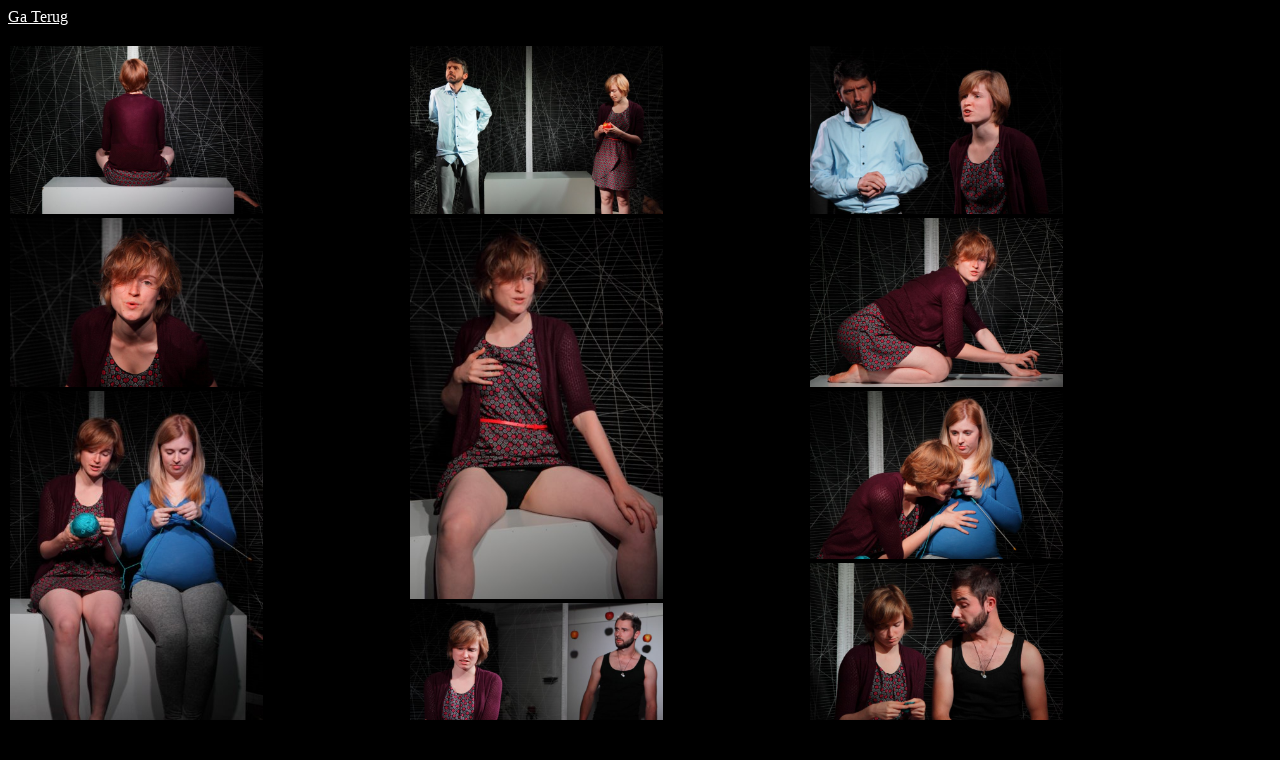

--- FILE ---
content_type: text/html; charset=UTF-8
request_url: https://born2act.be/media/Yermavraagteentoefeling/index.php
body_size: 1277
content:

<!doctype html>
<html>
    <head>
        <title>How to make photo gallery from image directory with PHP</title>
        <link href='../simplelightbox-master/dist/simple-lightbox.min.css' rel='stylesheet' type='text/css'>
        <script src="https://ajax.googleapis.com/ajax/libs/jquery/3.5.1/jquery.min.js"></script>
        <script src="https://unpkg.com/masonry-layout@4/dist/masonry.pkgd.min.js"></script>
        <script type="text/javascript" src="../simplelightbox-master/dist/simple-lightbox.jquery.min.js"></script>
        
        <link href='../style.css' rel='stylesheet' type='text/css'>
    </head>
    <body>
        <a style='color:white' href='https://www.born2act.be/media.html'>Ga Terug</a> <br/><br/>        <div class='container'>
            <div class="gallery">
              
            
                                <!-- Image -->
                                <a href="images/yerma1111201601.jpg">
                                    <img src="images/yerma1111201601.jpg" class="grid-item" max-width="100px" alt="" title=""/>
                                </a>
                                <!-- --- -->
                                
                                <!-- Image -->
                                <a href="images/yerma1111201602.jpg">
                                    <img src="images/yerma1111201602.jpg" class="grid-item" max-width="100px" alt="" title=""/>
                                </a>
                                <!-- --- -->
                                
                                <!-- Image -->
                                <a href="images/yerma1111201605.jpg">
                                    <img src="images/yerma1111201605.jpg" class="grid-item" max-width="100px" alt="" title=""/>
                                </a>
                                <!-- --- -->
                                
                                <!-- Image -->
                                <a href="images/yerma1111201607.jpg">
                                    <img src="images/yerma1111201607.jpg" class="grid-item" max-width="100px" alt="" title=""/>
                                </a>
                                <!-- --- -->
                                                                    <div class="clear"></div>
                                
                                <!-- Image -->
                                <a href="images/yerma1111201608.jpg">
                                    <img src="images/yerma1111201608.jpg" class="grid-item" max-width="100px" alt="" title=""/>
                                </a>
                                <!-- --- -->
                                
                                <!-- Image -->
                                <a href="images/yerma1111201609.jpg">
                                    <img src="images/yerma1111201609.jpg" class="grid-item" max-width="100px" alt="" title=""/>
                                </a>
                                <!-- --- -->
                                
                                <!-- Image -->
                                <a href="images/yerma1111201610.jpg">
                                    <img src="images/yerma1111201610.jpg" class="grid-item" max-width="100px" alt="" title=""/>
                                </a>
                                <!-- --- -->
                                
                                <!-- Image -->
                                <a href="images/yerma1111201611.jpg">
                                    <img src="images/yerma1111201611.jpg" class="grid-item" max-width="100px" alt="" title=""/>
                                </a>
                                <!-- --- -->
                                                                    <div class="clear"></div>
                                
                                <!-- Image -->
                                <a href="images/yerma1111201614.jpg">
                                    <img src="images/yerma1111201614.jpg" class="grid-item" max-width="100px" alt="" title=""/>
                                </a>
                                <!-- --- -->
                                
                                <!-- Image -->
                                <a href="images/yerma1111201615.jpg">
                                    <img src="images/yerma1111201615.jpg" class="grid-item" max-width="100px" alt="" title=""/>
                                </a>
                                <!-- --- -->
                                
                                <!-- Image -->
                                <a href="images/yerma1111201616.jpg">
                                    <img src="images/yerma1111201616.jpg" class="grid-item" max-width="100px" alt="" title=""/>
                                </a>
                                <!-- --- -->
                                
                                <!-- Image -->
                                <a href="images/yerma1111201617.jpg">
                                    <img src="images/yerma1111201617.jpg" class="grid-item" max-width="100px" alt="" title=""/>
                                </a>
                                <!-- --- -->
                                                                    <div class="clear"></div>
                                
                                <!-- Image -->
                                <a href="images/yerma1111201618.jpg">
                                    <img src="images/yerma1111201618.jpg" class="grid-item" max-width="100px" alt="" title=""/>
                                </a>
                                <!-- --- -->
                                
                                <!-- Image -->
                                <a href="images/yerma1111201619.jpg">
                                    <img src="images/yerma1111201619.jpg" class="grid-item" max-width="100px" alt="" title=""/>
                                </a>
                                <!-- --- -->
                                
                                <!-- Image -->
                                <a href="images/yerma1111201621.jpg">
                                    <img src="images/yerma1111201621.jpg" class="grid-item" max-width="100px" alt="" title=""/>
                                </a>
                                <!-- --- -->
                                
                                <!-- Image -->
                                <a href="images/yerma1111201623.jpg">
                                    <img src="images/yerma1111201623.jpg" class="grid-item" max-width="100px" alt="" title=""/>
                                </a>
                                <!-- --- -->
                                                                    <div class="clear"></div>
                                
                                <!-- Image -->
                                <a href="images/yerma1111201625.jpg">
                                    <img src="images/yerma1111201625.jpg" class="grid-item" max-width="100px" alt="" title=""/>
                                </a>
                                <!-- --- -->
                                
                                <!-- Image -->
                                <a href="images/yerma1111201627.jpg">
                                    <img src="images/yerma1111201627.jpg" class="grid-item" max-width="100px" alt="" title=""/>
                                </a>
                                <!-- --- -->
                                
                                <!-- Image -->
                                <a href="images/yerma1111201629.jpg">
                                    <img src="images/yerma1111201629.jpg" class="grid-item" max-width="100px" alt="" title=""/>
                                </a>
                                <!-- --- -->
                                
                                <!-- Image -->
                                <a href="images/yerma1111201631.jpg">
                                    <img src="images/yerma1111201631.jpg" class="grid-item" max-width="100px" alt="" title=""/>
                                </a>
                                <!-- --- -->
                                                                    <div class="clear"></div>
                                
                                <!-- Image -->
                                <a href="images/yerma1111201632.jpg">
                                    <img src="images/yerma1111201632.jpg" class="grid-item" max-width="100px" alt="" title=""/>
                                </a>
                                <!-- --- -->
                                
                                <!-- Image -->
                                <a href="images/yerma1111201633.jpg">
                                    <img src="images/yerma1111201633.jpg" class="grid-item" max-width="100px" alt="" title=""/>
                                </a>
                                <!-- --- -->
                                
                                <!-- Image -->
                                <a href="images/yerma1111201634.jpg">
                                    <img src="images/yerma1111201634.jpg" class="grid-item" max-width="100px" alt="" title=""/>
                                </a>
                                <!-- --- -->
                                
                                <!-- Image -->
                                <a href="images/yerma1111201635.jpg">
                                    <img src="images/yerma1111201635.jpg" class="grid-item" max-width="100px" alt="" title=""/>
                                </a>
                                <!-- --- -->
                                                                    <div class="clear"></div>
                                
                                <!-- Image -->
                                <a href="images/yerma1111201636.jpg">
                                    <img src="images/yerma1111201636.jpg" class="grid-item" max-width="100px" alt="" title=""/>
                                </a>
                                <!-- --- -->
                                
                                <!-- Image -->
                                <a href="images/yerma1111201637.jpg">
                                    <img src="images/yerma1111201637.jpg" class="grid-item" max-width="100px" alt="" title=""/>
                                </a>
                                <!-- --- -->
                                
                                <!-- Image -->
                                <a href="images/yerma1111201638.jpg">
                                    <img src="images/yerma1111201638.jpg" class="grid-item" max-width="100px" alt="" title=""/>
                                </a>
                                <!-- --- -->
                                
                                <!-- Image -->
                                <a href="images/yerma1111201639.jpg">
                                    <img src="images/yerma1111201639.jpg" class="grid-item" max-width="100px" alt="" title=""/>
                                </a>
                                <!-- --- -->
                                                                    <div class="clear"></div>
                                
                                <!-- Image -->
                                <a href="images/yerma1111201640.jpg">
                                    <img src="images/yerma1111201640.jpg" class="grid-item" max-width="100px" alt="" title=""/>
                                </a>
                                <!-- --- -->
                                
                                <!-- Image -->
                                <a href="images/yerma1111201641.jpg">
                                    <img src="images/yerma1111201641.jpg" class="grid-item" max-width="100px" alt="" title=""/>
                                </a>
                                <!-- --- -->
                                
                                <!-- Image -->
                                <a href="images/yerma1111201642.jpg">
                                    <img src="images/yerma1111201642.jpg" class="grid-item" max-width="100px" alt="" title=""/>
                                </a>
                                <!-- --- -->
                                
                                <!-- Image -->
                                <a href="images/yerma1111201643.jpg">
                                    <img src="images/yerma1111201643.jpg" class="grid-item" max-width="100px" alt="" title=""/>
                                </a>
                                <!-- --- -->
                                                                    <div class="clear"></div>
                                
                                <!-- Image -->
                                <a href="images/yerma1111201644.jpg">
                                    <img src="images/yerma1111201644.jpg" class="grid-item" max-width="100px" alt="" title=""/>
                                </a>
                                <!-- --- -->
                                
                                <!-- Image -->
                                <a href="images/yerma1111201645.jpg">
                                    <img src="images/yerma1111201645.jpg" class="grid-item" max-width="100px" alt="" title=""/>
                                </a>
                                <!-- --- -->
                                
                                <!-- Image -->
                                <a href="images/yerma1111201646.jpg">
                                    <img src="images/yerma1111201646.jpg" class="grid-item" max-width="100px" alt="" title=""/>
                                </a>
                                <!-- --- -->
                                
                                <!-- Image -->
                                <a href="images/yerma1111201648.jpg">
                                    <img src="images/yerma1111201648.jpg" class="grid-item" max-width="100px" alt="" title=""/>
                                </a>
                                <!-- --- -->
                                                                    <div class="clear"></div>
                                
                                <!-- Image -->
                                <a href="images/yerma1111201651.jpg">
                                    <img src="images/yerma1111201651.jpg" class="grid-item" max-width="100px" alt="" title=""/>
                                </a>
                                <!-- --- -->
                                
                                <!-- Image -->
                                <a href="images/yerma1111201655.jpg">
                                    <img src="images/yerma1111201655.jpg" class="grid-item" max-width="100px" alt="" title=""/>
                                </a>
                                <!-- --- -->
                                            </div>
        </div>


        <!-- Script -->
        <script type='text/javascript'>
            $(window).on("load", function() {
        var $grid=    $('.gallery').masonry({
         // options...
         itemSelector: '.grid-item',
         columnWidth: 200,
         initLayout: false
            });

// bind event
$grid.masonry( 'on', 'layoutComplete', function() {
  console.log('layout is complete');
});
// trigger initial layout
$grid.masonry();
            });
        $(document).ready(function(){


            // Intialize gallery
            var gallery = $('.gallery a').simpleLightbox();


        });
        </script>
    </body>
</html>

--- FILE ---
content_type: text/css
request_url: https://born2act.be/media/style.css
body_size: 676
content:
body {
  background-color: black;
}

.container{
    margin: 0 auto;
}


.container .gallery a img {
  float: left;
  width: 20%;
  height: auto;
  border: 2px solid rgb(0, 0, 0);
  -webkit-transition: -webkit-transform .15s ease;
  -moz-transition: -moz-transform .15s ease;
  -o-transition: -o-transform .15s ease;
  -ms-transition: -ms-transform .15s ease;
  transition: transform .15s ease;
  position: relative;
}

.container .gallery a:hover img {
  -webkit-transform: scale(1.05);
  -moz-transform: scale(1.05);
  -o-transform: scale(1.05);
  -ms-transform: scale(1.05);
  transform: scale(1.05);
  z-index: 5;
}

.clear {
  clear: both;
  float: none;
  width: 100%;
}